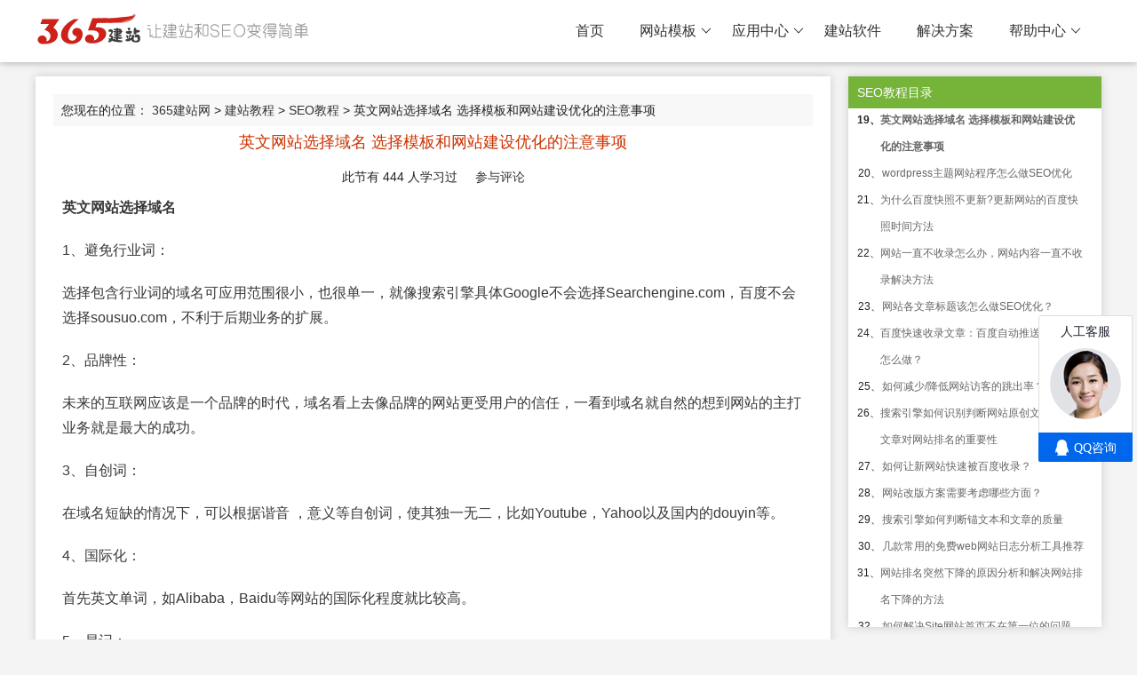

--- FILE ---
content_type: text/html; charset=utf-8
request_url: https://www.365jz.com/seo/25143.html
body_size: 15454
content:
<!DOCTYPE html>
<html>

<head>
    <meta http-equiv="Content-Type" content="text/html; charset=utf-8" />
    <title>英文网站选择域名 选择模板和网站建设优化的注意事项 - SEO教程 - 365建站网</title>
    <meta http-equiv="X-UA-Compatible" content="IE=edge,Chrome=1" />
    <meta name="viewport" content="width=device-width, initial-scale=1.0, maximum-scale=1.0, user-scalable=0">
    <meta name="format-detection" content="telephone=no,email=no,address=no">
    <meta property="og:url" content="https://www.365jz.com/">
    <meta name="keywords" content="英文,网站,选择,域名,和,模板,的,注意事项," />
    <meta name="description" content="1、避免行业词： 选择包含行业词的域名可应用范围很小，也很单一，就像搜索引擎具体Google不会选择Searchengine.com，百度不会选择sousuo.com，不利于后期业务的扩展。 2、品牌性： 未来的" />
    <link href="/templates/axskin/style/common.css?t=e8a7fd" rel="stylesheet" media="screen" type="text/css">
    <link href="/templates/axskin/style/swiper.min.css?e8a7fd" rel="stylesheet" media="screen" type="text/css" />
    <link href="/templates/axskin/style/animate.min.css?e8a7fd" rel="stylesheet" media="screen" type="text/css" />
    <link href="/templates/axskin/style/365jz.css?e8a7fd" rel="stylesheet" media="screen" type="text/css" />
    <script type="text/javascript" src="/images/js/jquery.js?e8a7fd"></script>
    <script type="text/javascript">var uipre = "z721d8";var anim = "upbit";</script>
    <script type="text/javascript" src="/templates/axskin/ui/ui.js?e8a7fd"></script>
    <script type="text/javascript" src="/templates/axskin/js/wow.min.js?e8a7fd"></script>
    <script type="text/javascript" src="/templates/axskin/js/365jz.js?e8a7fd"></script>
</head>
<body>
    <div class="topbg fixed">
    <div class="z721d8header">
        <div class="z721d8main">
            <div class="logo"><h1><a href="https://www.365jz.com/"><span id="logo"></span></a></h1></div>
            <div class="z721d8navmenu">
                <ul class="z721d8nav">
                    <li class="z721d8nav-item"><a href="https://www.365jz.com/">首页</a></li>
                    
                    <li class="z721d8nav-item"><a href='https://www.365jz.com/moban/'  >网站模板</a><dl class="z721d8nav-child"><dd class="class684 rank"><a href="https://www.365jz.com/zzmoban/">整站模板</a></dd><dd class="class683 rank"><a href="https://www.365jz.com/zhanqunmoban/">站群模板</a></dd></dl></li>
                    <li class="z721d8nav-item"><a href='https://www.365jz.com/shop/'  >应用中心</a><dl class="z721d8nav-child"><dd class="class893 rank"><a href="https://www.365jz.com/yunmoban/">站群模板</a></dd><dd class="class891 rank"><a href="https://www.365jz.com/chajian/">插件</a></dd><dd class="class890 rank"><a href="https://www.365jz.com/zz/">整站</a></dd></dl></li>
                    <li class="z721d8nav-item"><a href='https://soft.365jz.com/'  target='_blank'>建站软件</a></li>
                    <li class="z721d8nav-item"><a href='https://www.365jz.com/project/'  >解决方案</a></li>
                    <li class="z721d8nav-item"><a href='https://www.365jz.com/help/'  >帮助中心</a><dl class="z721d8nav-child"><dd class="class899 rank"><a href="https://soft.365jz.com/sitemanager/">教程中心</a></dd><dd class="class898 rank"><a href="https://bbs.365jz.com/">建站论坛</a></dd></dl></li>
                </ul>
            </div>
        </div>
        <div class="icon_menu"><a class="i_menu z721d8icon z721d8icon-spread-left"></a><a class="i_close z721d8icon z721d8icon-close"></a></div>
        <div class="bg_hover"></div>
    </div>
</div>
<div class="topPart"></div>


    <div class="z721d8container margintb16">
        <div class="z721d8row z721d8col-space20">
            <div class="z721d8col-md9">
                <div class="contentleft">
                    <div class="place">
                        您现在的位置：&nbsp;<a href='https://www.365jz.com/'>365建站网</a> > <a href='https://www.365jz.com/school/'>建站教程</a> > <a href='https://www.365jz.com/seo/'>SEO教程</a> > 英文网站选择域名 选择模板和网站建设优化的注意事项</div>
                    <div class="contentlineleft-center" id="contentlineleft-center">
                        <h1>英文网站选择域名 选择模板和网站建设优化的注意事项</h1>
                        <DIV class="source" align=center>此节有 <span id="tongji">444</span> 人学习过 &nbsp;&nbsp;&nbsp;&nbsp;<a href="#comment">参与评论</a></DIV>
                        <div class="content-txt" id="articlecontent">
                            <p><strong>英文网站选择域名</strong></p><p>1、避免行业词：</p><p>选择包含行业词的域名可应用范围很小，也很单一，就像搜索引擎具体Google不会选择Searchengine.com，百度不会选择sousuo.com，不利于后期业务的扩展。</p><p>2、品牌性：</p><p>未来的互联网应该是一个品牌的时代，域名看上去像品牌的网站更受用户的信任，一看到域名就自然的想到网站的主打业务就是最大的成功。</p><p>3、自创词：</p><p>在域名短缺的情况下，可以根据谐音 ，意义等自创词，使其独一无二，比如Youtube，Yahoo以及国内的douyin等。</p><p>4、国际化：</p><p>首先英文单词，如Alibaba，Baidu等网站的国际化程度就比较高。</p><p>5、易记：</p><p>虽然域名越短越好，但有的资源已经别注册了。</p><p>6、域名要符合国外用户的思维和习惯：</p><p>由于做的是英文网站，针对的主要是海外的客户，所以网站域名的选择一定要站在他们的角度来考虑，尤其注意不要碰到什么忌讳的东西。</p><p><strong>英文网站选择模板</strong></p><p style="margin-top: 0px; margin-bottom: 0px; padding: 0px; color: rgb(85, 85, 85); font-family: &quot;Microsoft YaHei&quot;, 宋体, Tahoma, Arial, sans-serif; font-size: 12px; white-space: normal; background-color: rgb(255, 255, 255);"><span style="font-size: 16px;">随着专业英文版网站设计的公司增多之后，在每一个客户的设计要求不同，拿出来的方案上也是会有着差别的。因此，关于在设计过程中会为客户提供相应的模板来进行选择的。此时，客户对自己网站模块的选择上需要注意哪些问题呢？</span></p><p style="margin-top: 0px; margin-bottom: 0px; padding: 0px; color: rgb(85, 85, 85); font-family: &quot;Microsoft YaHei&quot;, 宋体, Tahoma, Arial, sans-serif; font-size: 12px; white-space: normal; background-color: rgb(255, 255, 255); text-align: center;"><span style="font-size: 16px;"></span></p><p style="margin-top: 0px; margin-bottom: 0px; padding: 0px; color: rgb(85, 85, 85); font-family: &quot;Microsoft YaHei&quot;, 宋体, Tahoma, Arial, sans-serif; font-size: 12px; white-space: normal; background-color: rgb(255, 255, 255);"><span style="font-size: 16px;">　　问题一：创意个性效果好，符合公司的发展特点和形象效果。因为网站上线之后，用户打开访问的情况下，就需要知道公司的发展特点和形象效果。所以说，这在选择的过程中，都应该要有着创意个性的效果，才能够与公司的发展特点上相吻合，带来的形象效果还是会更加不错的，真正在运营中带来的实际作用上会更好的。</span></p><p style="margin-top: 0px; margin-bottom: 0px; padding: 0px; color: rgb(85, 85, 85); font-family: &quot;Microsoft YaHei&quot;, 宋体, Tahoma, Arial, sans-serif; font-size: 12px; white-space: normal; background-color: rgb(255, 255, 255);"><span style="font-size: 16px;">　　问题二：实用性强，可以让用户访问时找到自己所需。一般来说，用户访问都会找到自己的需求。那么，在网站设计上有着特色不要紧，千万不能让用户找需求找的时间太长，这样的话就会对网站有着厌烦的情况。只有把握好在设计过程中达到了实用性越来越强之后，从而找到需求的时间上会不断的缩短，带来的实际运营效果上还是很不错的。</span></p><p style="margin-top: 0px; margin-bottom: 0px; padding: 0px; color: rgb(85, 85, 85); font-family: &quot;Microsoft YaHei&quot;, 宋体, Tahoma, Arial, sans-serif; font-size: 12px; white-space: normal; background-color: rgb(255, 255, 255);"><span style="font-size: 16px;">　　问题三：突出网站的特色，彰显公司的优势。当然，在网站设计选择模板的时候，没有网站特色的情况下，很难对公司的品牌形象和特色上彰显出来的。只有严格的去抓住了其中的模板特点和细节问题，就会知道真正在设计上会更加不错的。</span></p><p><strong>英文网站建设四大注意事项</strong></p><p style="border: 0px; margin-top: 0.63em; margin-bottom: 1.8em; padding: 0px; counter-reset: list-1 0 list-2 0 list-3 0 list-4 0 list-5 0 list-6 0 list-7 0 list-8 0 list-9 0; color: rgb(25, 25, 25); font-family: &quot;PingFang SC&quot;, Arial, 微软雅黑, 宋体, simsun, sans-serif; white-space: normal; background-color: rgb(255, 255, 255);">英文网站就是外贸企业搭建的面向海外客户的站点，这已经成为他们增加海外订单的有效方式。不过还有很多外贸企业搭建的线上平台出现各种各样的问题，而这些问题最终导致自己的英文网站吸引不来海外客户，丢失接单的机会。因此，在外贸建站的过程中，有一些注意事项我们一定要熟知。本文中主机侦探列举了一些外贸建站中不可不知的注意事项。</p><p style="border: 0px; margin-top: 0.63em; margin-bottom: 1.8em; padding: 0px; counter-reset: list-1 0 list-2 0 list-3 0 list-4 0 list-5 0 list-6 0 list-7 0 list-8 0 list-9 0; color: rgb(25, 25, 25); font-family: &quot;PingFang SC&quot;, Arial, 微软雅黑, 宋体, simsun, sans-serif; white-space: normal; background-color: rgb(255, 255, 255);">1.域名的选择。这是一个老生常谈而又不得不提的问题，在国内我们建站所使用的域名基本都是拼音或字母组成，因为这符合我们国内的文化和习惯。但英文网站面对的是海外客户，所以选择域名时一定要站在他们的角度去思考，使用他们比较容易记的域名，比如用产品的英文或许更直观些。而且，将产品的关键词的英文做域名，在海外搜索引擎中还能有利于网站的排名。</p><p style="border: 0px; margin-top: 0.63em; margin-bottom: 1.8em; padding: 0px; counter-reset: list-1 0 list-2 0 list-3 0 list-4 0 list-5 0 list-6 0 list-7 0 list-8 0 list-9 0; color: rgb(25, 25, 25); font-family: &quot;PingFang SC&quot;, Arial, 微软雅黑, 宋体, simsun, sans-serif; white-space: normal; background-color: rgb(255, 255, 255);">2.空间的选择。也许有些企业听说了建站还要空间服务器，于是不假思索的花高价在国内主机商那里买了性能优越的主机服务器，结果发现除了需要备案以外，海外客户访问速度还慢到不行。这就是外贸建站中需要的另外一个注意事项—空间的选择。外贸建站面对的是海外客户，由于距离以及线路等原因，海外用户访问国内的服务器会很慢，用国内的主机搭建英文网站无疑是个致命的错误。面对不同地区的客户，我们最好要选择该地区的机房服务器，比如你的网站面对的是美国客户，那选择美国主机就是最合适的。经常有外贸企业来主机侦探咨询海外主机服务器的配置，说明这些客户明白选择合适的主机空间的重要性。</p><p style="border: 0px; margin-top: 0.63em; margin-bottom: 1.8em; padding: 0px; counter-reset: list-1 0 list-2 0 list-3 0 list-4 0 list-5 0 list-6 0 list-7 0 list-8 0 list-9 0; color: rgb(25, 25, 25); font-family: &quot;PingFang SC&quot;, Arial, 微软雅黑, 宋体, simsun, sans-serif; white-space: normal; background-color: rgb(255, 255, 255);">3.网站的建设。和选择域名一样，规划网站结构时一定要站在用户的角度。比如网站程序的设计要西方化，符合海外客户的浏览习惯等，大到整体的网站结构，小到字体的大小选择等细节。搭建的英文网站要“入乡随俗”，不能成为他们眼中的异类。另外网站还要做好基本的优化，使用符合海外搜索引擎排名规则的方法去优化网站，让海外客户通过搜索引擎可以轻松找到你的网站。</p><p style="border: 0px; margin-top: 0.63em; margin-bottom: 1.8em; padding: 0px; counter-reset: list-1 0 list-2 0 list-3 0 list-4 0 list-5 0 list-6 0 list-7 0 list-8 0 list-9 0; color: rgb(25, 25, 25); font-family: &quot;PingFang SC&quot;, Arial, 微软雅黑, 宋体, simsun, sans-serif; white-space: normal; background-color: rgb(255, 255, 255);">4、建站字节编码选择UTF-8。UTF-8：Unicode TransformationFormat-8bit，允许含BOM，但通常不含BOM。是用以解决国际上字符的一种多字节编码，它对英文使用8位（即一个字节），中文使用24为（三个字节）来编码。UTF-8包含全世界所有国家需要用到的字符，是国际编码，通用性强。UTF-8编码的文字可以在各国支持UTF8字符集的浏览器上显示。如，如果是UTF8编码，则在外国人的英文IE上也能显示中文，他们无需下载IE的中文语言支持包。 对于一个网站、论坛来说，如果英文字符较多，则建议使用UTF－8节省空间。</p><p><br/></p>
                            <ul class="z721d8meta-tags">
							<li class="z721d8tagitem"><a href='https://www.365jz.com/topic/yingwenwangzhan.html'>英文网站</a></li><li class="z721d8tagitem"><a href='https://www.365jz.com/topic/SEOrumen.html'>SEO入门</a></li><div class="clear"></div>
							</ul>
                        </div>
                        <div class="list_pages">
                            <ul class="pagelist">
                                
                            </ul>
                        </div>
                        <p class="content-bbs">如对本文有疑问，请提交到交流论坛，广大热心网友会为你解答！！ <a href="https://bbs.365jz.com" target="_blank">点击进入论坛</a></p>
                        <div class="art_xg">
                            <h4>您可能感兴趣的文章:</h4>
                            <ul>
                                <li><a href="https://www.365jz.com/article/29105">做网站需要多少钱</a>
                                </li>
<li><a href="https://www.365jz.com/article/29104">网站建设公司哪个好</a>
                                </li>
<li><a href="https://www.365jz.com/article/29103">网站开发需要多少钱</a>
                                </li>
<li><a href="https://www.365jz.com/article/29102">网站建设什么公司好</a>
                                </li>
<li><a href="https://www.365jz.com/article/29101">开发一个网站多少钱</a>
                                </li>
<li><a href="https://www.365jz.com/article/28960">新手如何自学网站入门</a>
                                </li>
<li><a href="https://www.365jz.com/article/28950">如何制作网站顶部导航栏和实例代码</a>
                                </li>
<li><a href="https://www.365jz.com/article/28917">CSS 分组和嵌套选择器的用法和实例代码</a>
                                </li>
<li><a href="https://www.365jz.com/article/28910">如何构建一个自己的网站</a>
                                </li>
<li><a href="https://www.365jz.com/article/28908">a:hover鼠标悬浮选择器的用法和实例代码</a>
                                </li>
</ul>
                        </div>
                       
                        <a name="comment"></a>
                        <div class="pqComment">
                            <style>
    .dcmp-post {
        margin-top: 10px;
    }
    
    .mt1 img {
        vertical-align: middle;
    }
    
    .dcmp-submit button {
        background-color: #ff6663;
        border-color: #ff6663;
        color: #ffffff;
        border: none;
        -webkit-border-radius: 3px;
        border-radius: 3px;
        color: #ffffff;
        line-height: 1;
        margin: 10px 0;
        padding: 10px;
        cursor: pointer;
    }
    
    .dcmp-submit button:hover {
        background-color: rgba(255, 102, 99, 0.8);
    }
    
    .comment_post input,
    .comment_post textarea {
        border-radius: 3px;
        border: 1px solid rgba(37, 37, 37, 0.1);
        -webkit-border-radius: 3px;
        border-radius: 3px;
        padding: 5px;
        resize: none;
        background-color: rgba(255, 255, 255, 0.5);
    }
    
    .block-cont-gw {
        padding: 13px 0 11px;
        border-bottom: 1px dotted rgb(217, 217, 217);
    }
    
    .cont-head-gw {
        float: left;
        width: 42px;
        display: none;
    }
    
    .head-img-gw {
        padding: 7px 0 0;
        width: 42px;
        height: 42px;
    }
    
    .block-title-gw {
        padding: 12px 0 0;
    }
    
    .block-title-gw ul {
        margin: 0;
        height: 24px;
        border-bottom: 2px solid rgb(247, 133, 133);
    }
    
    .block-title-gw ul li {
        float: left;
        line-height: 16px;
        padding: 0 0 10px;
    }
    
    .block-title-gw ul li .title-name-gw {
        font-size: 16px;
        font-family: 'Microsoft YaHei';
        color: rgb(51, 51, 51);
    }
    
    .msg-wrap-gw {
        padding: 0 0 0 0;
    }
    
    .block-cont-gw .wrap-user-gw {
        height: 24px;
        line-height: 16px;
        padding: 1px 0 0;
    }
    
    .wrap-user-gw .user-time-gw {
        float: right;
        padding: 5px 0 0;
        font-family: Arial;
        color: rgb(184, 184, 184);
    }
    
    .wrap-user-gw .user-name-gw {
        display: inline-block;
        padding: 5px 7px 0 0;
        cursor: default;
    }
    
    .wrap-user-gw .user-address-gw {
        color: rgb(184, 184, 184);
        font-size: 12px;
    }
    
    .wrap-issue-gw p {
        word-wrap: break-word;
        break-word: break-all;
        margin: 0;
    }
    
    .user-address-gw i {
        display: inline;
        font-style: normal;
    }
    
    .head-img-gw img {
        width: 42px;
        height: 42px;
        margin: 0;
        padding: 0;
        border: none;
        -webkit-border-radius: 50%;
        border-radius: 50%;
    }
    
    .wrap-issue-gw {
        padding: 12px 0 0;
    }
    
    .issue-wrap-gw {
        line-height: 22px;
        font-size: 14px;
    }
    
    .wrap-action-gw {
        line-height: 16px;
        margin: 11px 0 0;
    }
    
    .action-click-gw {
        text-align: right;
    }
    
    .action-click-gw .gap-gw {
        width: 1px;
        height: 11px;
        display: inline-block;
        overflow: hidden;
        margin: 0 9px -1px 9px;
    }
    
    .icon-gw {
        display: inline-block;
        width: 17px;
        height: 17px;
        overflow: hidden;
        vertical-align: -3px;
        margin-right: 3px;
    }
    
    .icon-ding-bg {
        background-image: url(/images/digg_1.png);
        background-position: 0 0;
    }
    
    .icon-cai-bg {
        background-image: url(/images/bury_1.png);
        background-position: 0 0;
    }
    
    .join-strong-gw {
        font-family: Georgia;
        font-size: 18px;
        color: #ee542a;
    }
</style>
<script type="text/javascript">
    function PostComment() {
        var f = document.feedback;
        var nface = '6';
        var nfeedbacktype = 'feedback';
        var nvalidate = '';
        var nnotuser = '';
        var nusername = '';
        var npwd = '';
        var waithtml = "<div style='line-height:30px'><img src='/images/loadinglit.gif' style='width:32px;'/>正在发送中...</div>";

        if (f.msg.value.length < 5) {
            alert("评论内容不能为空或评论太短！");
            return;
        }
        if (f.msg.value.length > 500) {
            alert("你的评论是不是太长了？请填写500字以内的评论。");
            return;
        }
        $("#commetcontentNew").html(waithtml);
        $.ajax({
            url: '/index.php?act=comment&dopost=send&aid=25143&time=' + Number(new Date()),
            type: 'POST',
            data: {
                msg: f.msg.value,
                username: f.username.value
            },
            success: function(d) {
                $("#commetcontentNew").html(d);
            }
        });

    }
</script>
<a name='postform'></a>
<div class="mt1">
    <dl class="tbox">
        <dt>
				<strong>发表评论</strong>
				<span class="wrap-join-w">(<span node-type="participation-wrapper"><em node-type="participation-number" class="join-strong-gw">444</em>人查看<i class="gap-b">，</i></span><em class="join-strong-gw">0</em>条评论)</span>
			</dt>
        <dd>
            <div class="comment_post">
                <form action="#" method="post" name="feedback">
                    <input type="hidden" name="dopost" value="send" />
                    <input type="hidden" name="comtype" value="comments">
                    <input type="hidden" name="aid" value="25143" />
                    <input type="hidden" name="fid" id='feedbackfid' value="0" />
                    <div class="dcmp-title">
                        <small>请自觉遵守互联网相关的政策法规，严禁发布色情、暴力、反动的言论。</small>
                    </div>
                    <!-- /dcmp-title -->
                    <div class="clr"></div>
                    <div class="dcmp-content">
                    </div>
                    <!-- /dcmp-content -->
                    <div class="dcmp-post">
                        <!--未登陆-->
                        <div class="dcmp-userinfo">
                            <div class="dcmp-userinfo_l">
                                <span>昵称：</span><input type="text" name="username" size="16" class="ipt-txt" style="text-transform: uppercase;" placeholder="昵称" />
                                
                            </div>
                            <div class="dcmp-userinfo_r">
                                <textarea cols="60" name="msg" rows="10" class="ipt-txt" style="width:95%;margin:10px 0" placeholder="暂无评论，快来发表吧~"></textarea>
                                
                            </div>
                        </div>
                        <div class="dcmp-submit">
                            <button type="button" onClick='PostComment()'>提交评论</button>
                        </div>
                        <div class="clear"></div>
                    </div>
                </form>
            </div>
        </dd>
    </dl>
</div>
<!-- //评论表单区结束 -->

<!-- //评论内容区 -->
<a name='commettop'></a>
<div class="mt1">
    <dl class="tbox">
        <dt>
					<strong>最新评论</strong>
				</dt>
        <dd id='commetcontentNew'></dd>
        

    </dl>
</div>
                        </div>

                        <div class="boxoff"> <strong>------分隔线----------------------------</strong> </div>
                        <div class="handle">
                            <div class="context">
                                <ul>
                                    <li>上一篇：<a href='https://www.365jz.com/seo/25139.html'>什么是301重定向、301跳转？</a> </li>
                                    <li>下一篇：<a href='https://www.365jz.com/seo/25307.html'>wordpress主题网站程序怎么做SEO优化</a> </li>
                                </ul>
                            </div>

                        </div>
                        <!-- /handle -->
                        <div class="clear"></div>
                    </div>
                </div>
            </div>
            <div class="z721d8col-md3">
                <div class="contentright">
                    <div class="contentright-title">SEO教程目录</div>
                        <div class="sidebar-body">
                            <div class="catalog-body active">
                                <ul>
                                    
                                    <li class=""><span>1、</span><a class="text" href="https://www.365jz.com/seo/25093.html" title="学习SEO总共需要多长时间？">学习SEO总共需要多长时间？</a></li>

                                    <li class=""><span>2、</span><a class="text" href="https://www.365jz.com/seo/25094.html" title="为什么网站内容没有被百度收录">为什么网站内容没有被百度收录</a></li>

                                    <li class=""><span>3、</span><a class="text" href="https://www.365jz.com/seo/25095.html" title="影响百度搜索排名的因素有哪些？">影响百度搜索排名的因素有哪些？</a></li>

                                    <li class=""><span>4、</span><a class="text" href="https://www.365jz.com/seo/25096.html" title="向百度和GOOGLE提交SITEMAP网站地图的方法">向百度和GOOGLE提交SITEMAP网站地图的方法</a></li>

                                    <li class=""><span>5、</span><a class="text" href="https://www.365jz.com/seo/25102.html" title="URL如何优化？网站url链接如何做有利于网站优化">URL如何优化？网站url链接如何做有利于网站优化</a></li>

                                    <li class=""><span>6、</span><a class="text" href="https://www.365jz.com/seo/25103.html" title="怎么让搜索引擎（百度/google）快速收录">怎么让搜索引擎（百度/google）快速收录</a></li>

                                    <li class=""><span>7、</span><a class="text" href="https://www.365jz.com/seo/25105.html" title="新手学习SEO基础有什么基本要求">新手学习SEO基础有什么基本要求</a></li>

                                    <li class=""><span>8、</span><a class="text" href="https://www.365jz.com/seo/25106.html" title="自己做网站如何选择域名">自己做网站如何选择域名</a></li>

                                    <li class=""><span>9、</span><a class="text" href="https://www.365jz.com/seo/25107.html" title="与SEO相关的HTML标签有哪些？">与SEO相关的HTML标签有哪些？</a></li>

                                    <li class=""><span>10、</span><a class="text" href="https://www.365jz.com/seo/25110.html" title="线下推广方法和网络营销方案策划有哪些？">线下推广方法和网络营销方案策划有哪些？</a></li>

                                    <li class=""><span>11、</span><a class="text" href="https://www.365jz.com/seo/25111.html" title="(百度,360,搜狗,头条,谷歌,必应,神马)搜索引擎的网站收录提交入口">(百度,360,搜狗,头条,谷歌,必应,神马)搜索引擎的网站收录提交入口</a></li>

                                    <li class=""><span>12、</span><a class="text" href="https://www.365jz.com/seo/25122.html" title="什么是营销型网站，营销型网页设计建设方法">什么是营销型网站，营销型网页设计建设方法</a></li>

                                    <li class=""><span>13、</span><a class="text" href="https://www.365jz.com/seo/25126.html" title="网站链接该如何优化,网站内部外部链接优化方法">网站链接该如何优化,网站内部外部链接优化方法</a></li>

                                    <li class=""><span>14、</span><a class="text" href="https://www.365jz.com/seo/404.html" title=" 网站404页面怎么做"> 网站404页面怎么做</a></li>

                                    <li class=""><span>15、</span><a class="text" href="https://www.365jz.com/seo/25132.html" title="什么是SEO以及如何做好SEO">什么是SEO以及如何做好SEO</a></li>

                                    <li class=""><span>16、</span><a class="text" href="https://www.365jz.com/seo/25135.html" title="SEO网站模板如何选择">SEO网站模板如何选择</a></li>

                                    <li class=""><span>17、</span><a class="text" href="https://www.365jz.com/seo/25137.html" title="外链的作用是什么，外链怎么做？">外链的作用是什么，外链怎么做？</a></li>

                                    <li class=""><span>18、</span><a class="text" href="https://www.365jz.com/seo/25139.html" title="什么是301重定向、301跳转？">什么是301重定向、301跳转？</a></li>

                                    <li class=""><span>19、</span><a class="text" href="https://www.365jz.com/seo/25143.html" title="英文网站选择域名 选择模板和网站建设优化的注意事项">英文网站选择域名 选择模板和网站建设优化的注意事项</a></li>

                                    <li class=""><span>20、</span><a class="text" href="https://www.365jz.com/seo/25307.html" title="wordpress主题网站程序怎么做SEO优化">wordpress主题网站程序怎么做SEO优化</a></li>

                                    <li class=""><span>21、</span><a class="text" href="https://www.365jz.com/seo/25309.html" title="为什么百度快照不更新?更新网站的百度快照时间方法">为什么百度快照不更新?更新网站的百度快照时间方法</a></li>

                                    <li class=""><span>22、</span><a class="text" href="https://www.365jz.com/seo/25313.html" title="网站一直不收录怎么办，网站内容一直不收录解决方法">网站一直不收录怎么办，网站内容一直不收录解决方法</a></li>

                                    <li class=""><span>23、</span><a class="text" href="https://www.365jz.com/seo/25318.html" title="网站各文章标题该怎么做SEO优化？">网站各文章标题该怎么做SEO优化？</a></li>

                                    <li class=""><span>24、</span><a class="text" href="https://www.365jz.com/seo/25327.html" title="百度快速收录文章：百度自动推送文章收录怎么做？">百度快速收录文章：百度自动推送文章收录怎么做？</a></li>

                                    <li class=""><span>25、</span><a class="text" href="https://www.365jz.com/seo/25331.html" title="如何减少/降低网站访客的跳出率？">如何减少/降低网站访客的跳出率？</a></li>

                                    <li class=""><span>26、</span><a class="text" href="https://www.365jz.com/seo/25333.html" title="搜索引擎如何识别判断网站原创文章？原创文章对网站排名的重要性">搜索引擎如何识别判断网站原创文章？原创文章对网站排名的重要性</a></li>

                                    <li class=""><span>27、</span><a class="text" href="https://www.365jz.com/seo/25351.html" title="如何让新网站快速被百度收录？">如何让新网站快速被百度收录？</a></li>

                                    <li class=""><span>28、</span><a class="text" href="https://www.365jz.com/seo/25393.html" title="网站改版方案需要考虑哪些方面？">网站改版方案需要考虑哪些方面？</a></li>

                                    <li class=""><span>29、</span><a class="text" href="https://www.365jz.com/seo/25399.html" title="搜索引擎如何判断锚文本和文章的质量">搜索引擎如何判断锚文本和文章的质量</a></li>

                                    <li class=""><span>30、</span><a class="text" href="https://www.365jz.com/seo/25418.html" title="几款常用的免费web网站日志分析工具推荐">几款常用的免费web网站日志分析工具推荐</a></li>

                                    <li class=""><span>31、</span><a class="text" href="https://www.365jz.com/seo/25451.html" title="网站排名突然下降的原因分析和解决网站排名下降的方法">网站排名突然下降的原因分析和解决网站排名下降的方法</a></li>

                                    <li class=""><span>32、</span><a class="text" href="https://www.365jz.com/seo/25459.html" title="如何解决Site网站首页不在第一位的问题">如何解决Site网站首页不在第一位的问题</a></li>

                                    <li class=""><span>33、</span><a class="text" href="https://www.365jz.com/seo/25502.html" title="打造一个SEO团队需要哪些人员配置">打造一个SEO团队需要哪些人员配置</a></li>

                                    <li class=""><span>34、</span><a class="text" href="https://www.365jz.com/seo/25507.html" title="SEO技术人员应该掌握技能有哪些？">SEO技术人员应该掌握技能有哪些？</a></li>

                                    <li class=""><span>35、</span><a class="text" href="https://www.365jz.com/seo/25515.html" title="SEO工资与收入薪资待遇如何？">SEO工资与收入薪资待遇如何？</a></li>

                                    <li class=""><span>36、</span><a class="text" href="https://www.365jz.com/seo/25539.html" title="网站SEO如何优化长尾关键词和挖掘长尾关键词">网站SEO如何优化长尾关键词和挖掘长尾关键词</a></li>

                                    <li class=""><span>37、</span><a class="text" href="https://www.365jz.com/seo/25580.html" title="网站索引量一直下降原因及解决方法">网站索引量一直下降原因及解决方法</a></li>

                                    <li class=""><span>38、</span><a class="text" href="https://www.365jz.com/seo/25587.html" title="如何判断网站是被降权还是进入沙盒期">如何判断网站是被降权还是进入沙盒期</a></li>

                                    <li class=""><span>39、</span><a class="text" href="https://www.365jz.com/seo/25597.html" title="网站更换IP后，如何让百度蜘蛛也跟着更新IP">网站更换IP后，如何让百度蜘蛛也跟着更新IP</a></li>

                                    <li class=""><span>40、</span><a class="text" href="https://www.365jz.com/seo/25609.html" title="什么是CMS模板？CMS模板开发需要注意的事项">什么是CMS模板？CMS模板开发需要注意的事项</a></li>

                                    <li class=""><span>41、</span><a class="text" href="https://www.365jz.com/seo/25667.html" title="什么是绝对地址和相对地址及区别">什么是绝对地址和相对地址及区别</a></li>

                                    <li class=""><span>42、</span><a class="text" href="https://www.365jz.com/seo/25722.html" title="如何提高公司网站用户体验和转化率">如何提高公司网站用户体验和转化率</a></li>

                                    <li class=""><span>43、</span><a class="text" href="https://www.365jz.com/seo/25738.html" title="如何提高网站在百度移动搜索引擎排名？">如何提高网站在百度移动搜索引擎排名？</a></li>

                                    <li class=""><span>44、</span><a class="text" href="https://www.365jz.com/seo/25739.html" title="什么是主动推送？使用主动推送工具软件的好处">什么是主动推送？使用主动推送工具软件的好处</a></li>

                                    <li class=""><span>45、</span><a class="text" href="https://www.365jz.com/seo/25768.html" title="常见的HTTP状态码(200/301/404/500)">常见的HTTP状态码(200/301/404/500)</a></li>

                                    <li class=""><span>46、</span><a class="text" href="https://www.365jz.com/seo/25775.html" title="判断百度蜘蛛的方法和百度真假蜘蛛IP如何识别">判断百度蜘蛛的方法和百度真假蜘蛛IP如何识别</a></li>

                                    <li class=""><span>47、</span><a class="text" href="https://www.365jz.com/seo/25776.html" title="Windows服务器日志是什么？如何查看服务器日志？">Windows服务器日志是什么？如何查看服务器日志？</a></li>

                                    <li class=""><span>48、</span><a class="text" href="https://www.365jz.com/seo/25803.html" title="如何优化站群和站群关键词怎么挖掘发布">如何优化站群和站群关键词怎么挖掘发布</a></li>

                                    <li class=""><span>49、</span><a class="text" href="https://www.365jz.com/seo/25806.html" title="站群怎么做友情链接">站群怎么做友情链接</a></li>

                                    <li class=""><span>50、</span><a class="text" href="https://www.365jz.com/seo/25808.html" title="站群SEO链轮的原理">站群SEO链轮的原理</a></li>

                                    <li class=""><span>51、</span><a class="text" href="https://www.365jz.com/seo/25843.html" title="什么是RPC协议和HTTP协议的区别">什么是RPC协议和HTTP协议的区别</a></li>

                                    <li class=""><span>52、</span><a class="text" href="https://www.365jz.com/seo/25848.html" title="如何搭建HTTPS网站 准备工作有哪些">如何搭建HTTPS网站 准备工作有哪些</a></li>

                                    <li class=""><span>53、</span><a class="text" href="https://www.365jz.com/seo/25854.html" title="烽火算法2.0是什么？如何应对烽火算法2.0">烽火算法2.0是什么？如何应对烽火算法2.0</a></li>

                                    <li class=""><span>54、</span><a class="text" href="https://www.365jz.com/seo/25855.html" title="什么是飓风算法？如何应对飓风算法？网站文章怎么写">什么是飓风算法？如何应对飓风算法？网站文章怎么写</a></li>

                                    <li class=""><span>55、</span><a class="text" href="https://www.365jz.com/seo/25856.html" title="极光算法是什么？怎么应对极光算法">极光算法是什么？怎么应对极光算法</a></li>

                                    <li class=""><span>56、</span><a class="text" href="https://www.365jz.com/seo/25857.html" title="天网算法是什么？怎么应对天网算法">天网算法是什么？怎么应对天网算法</a></li>

                                    <li class=""><span>57、</span><a class="text" href="https://www.365jz.com/seo/25858.html" title="百度细雨算法是什么？细雨算法详细解读">百度细雨算法是什么？细雨算法详细解读</a></li>

                                    <li class=""><span>58、</span><a class="text" href="https://www.365jz.com/seo/25859.html" title="闪电算法是什么？闪电算法有哪些影响">闪电算法是什么？闪电算法有哪些影响</a></li>

                                    <li class=""><span>59、</span><a class="text" href="https://www.365jz.com/seo/25860.html" title="百度白杨算法是什么？怎么应对白杨算法">百度白杨算法是什么？怎么应对白杨算法</a></li>

                                    <li class=""><span>60、</span><a class="text" href="https://www.365jz.com/seo/25863.html" title="百度原创星火计划算法是什么">百度原创星火计划算法是什么</a></li>

                                    <li class=""><span>61、</span><a class="text" href="https://www.365jz.com/seo/25865.html" title="百度惊雷算法是什么？如何应对惊雷算法">百度惊雷算法是什么？如何应对惊雷算法</a></li>

                                    <li class=""><span>62、</span><a class="text" href="https://www.365jz.com/seo/25867.html" title="百度清风算法是什么">百度清风算法是什么</a></li>

                                    <li class=""><span>63、</span><a class="text" href="https://www.365jz.com/seo/25870.html" title="百度绿萝算法是什么？怎么应对绿萝算法">百度绿萝算法是什么？怎么应对绿萝算法</a></li>

                                    <li class=""><span>64、</span><a class="text" href="https://www.365jz.com/seo/25873.html" title="百度冰桶算法是什么">百度冰桶算法是什么</a></li>

                                    <li class=""><span>65、</span><a class="text" href="https://www.365jz.com/seo/25874.html" title="百度蓝天算法是什么">百度蓝天算法是什么</a></li>

                                    <li class=""><span>66、</span><a class="text" href="https://www.365jz.com/seo/25876.html" title="百度石榴算法是什么">百度石榴算法是什么</a></li>

                                    <li class=""><span>67、</span><a class="text" href="https://www.365jz.com/seo/25879.html" title="百度烽火算法是什么">百度烽火算法是什么</a></li>

                                    <li class=""><span>68、</span><a class="text" href="https://www.365jz.com/seo/25883.html" title="网站使用CDN对SEO有什么影响？">网站使用CDN对SEO有什么影响？</a></li>

                                    <li class=""><span>69、</span><a class="text" href="https://www.365jz.com/seo/26018.html" title="如何使用百度站长平台死链检测工具">如何使用百度站长平台死链检测工具</a></li>

                                    <li class=""><span>70、</span><a class="text" href="https://www.365jz.com/seo/26024.html" title="如何防止网站被黑？网站被黑解决方法">如何防止网站被黑？网站被黑解决方法</a></li>

                                </ul>
                            </div>
                            <div class="search-body"></div>
                        </div>
                </div>

            </div>
        </div>
    </div>
    <script type="text/javascript" language="javascript">

        function getsameheight() {
			if($(window).width()>600){
			    var rwidth = $(".contentright").width();
                var rheight = $(window).height()-110;
			    var menuheight=rheight-36;
			    $(".contentright").css({"width":rwidth + "px","height":rheight + "px","position":"fixed"});
			    $(".contentright .sidebar-body").css("height", menuheight + "px");
				$('.contentright .sidebar-body li').each(function(){
				    if($(this).children("a").text()=="英文网站选择域名 选择模板和网站建设优化的注意事项"){
					    $(this).css("font-weight","bold");
						$('.contentright .sidebar-body').animate({scrollTop: $(this).offset().top-120}, 100); 
					    return false;
					}
				});
			}
        }
        getsameheight();
    </script>

    <div class="z721d8footer">
    <div class="z721d8main">
      <div class="z721d8row footerserver">
        <div class="z721d8col-md3">
          <dl class="dl_01">
            <dt>
              <h3>公司信息</h3>
            </dt>
            <dd>· <a href="/about.html" target="_blank" title="网站介绍">网站介绍</a></dd>
            <dd>· <a href="/about.html" target="_blank" title="联系我们">联系我们</a></dd>
            <dd>· <a href="/join.html" target="_blank" title="加入我们">加入我们</a></dd>
            <dd>· <a href="/terms.html" target="_blank" title="服务条款">服务条款</a></dd>
          </dl>
        </div>
        <div class="z721d8col-md3">
          <dl class="dl_01">
            <dt>
              <h3>快速入口</h3>
            </dt>
            <dd>· <a href="https://soft.365jz.com" target="_blank" title="365软件">365软件</a></dd>
            <dd>· <a href="http://www.jiechuang365.com" target="_blank" title="杰创官网">杰创官网</a></dd>
            <dd>· <a href="https://tool.365jz.com" target="_blank" title="建站工具">建站工具</a></dd>
            <dd>· <a href="https://site.365jz.com" target="_blank" title="网站大全">网站大全</a></dd>
          </dl>
        </div>
        <div class="z721d8col-md3">
          <dl class="dl_01">
            <dt>
              <h3>其它栏目</h3>
            </dt>
            <dd>· <a href="https://www.365jz.com/school/" target="_blank" title="建站教程">建站教程</a></dd>
            <dd>· <a href="https://www.365jz.com/article/" target="_blank" title="365学习">365学习</a></dd>
          </dl>
        </div>
        <div class="z721d8col-md3">
          <dl class="dl_01">
            <dt>
              <h3>业务咨询</h3>
            </dt>
            <dd>· <a href="/about.html" title="技术支持">技术支持</a></dd>
            <dd>· 服务时间：9:00-18:00 </dd>
            <dd>
                <a title="QQ" href="/about.html" class="transform qq"></a>
                <a title="微信" href="javascript:void(0);" class="transform weixin weixin-footer"></a>
                <a href="javascript:void(0);" class="qrcode hide"><img src="/images/weixin.jpg" width="150"  alt="365建站网二维码"></a>
                <a title="咨询电话" href="/about.html" class="transform tel"></a>
            </dd>
          </dl>
        </div>
      </div>
      
    </div>
<div class="footerc">
    <p>Powered by <a href="https://www.365jz.com/" target="_blank"><strong>365建站网</strong></a> <a href="/sitemap.xml" target="_blank">RSS地图</a> <a href="/sitemap.html" target="_blank">HTML地图</a></p>
    <p>copyright &copy; 2013-2024  版权所有 <a href="https://beian.miit.gov.cn" target="_blank" rel="nofollow">鄂ICP备17013400号</a>
<script>
var _hmt = _hmt || [];
(function() {
  var hm = document.createElement("script");
  hm.src = "https://hm.baidu.com/hm.js?dfe8f341b6f3b69837aab3d862b7a201";
  var s = document.getElementsByTagName("script")[0]; 
  s.parentNode.insertBefore(hm, s);
})();
</script>

<!-- WPA start -->
<script id="qd28521576036ccaf8c33ba78e7f6c6d7eef2429878a" src="https://wp.qiye.qq.com/qidian/2852157603/6ccaf8c33ba78e7f6c6d7eef2429878a" charset="utf-8" async defer></script>
<!-- WPA end --> </p>
  <div class="clear"></div>
</div>
</div>
    <span id="span_tongji" style="display:none">
<script src="/index.php?act=count&aid=25143&mid=1" type='text/javascript' language="javascript"></script>
</span>
    <script type="text/javascript">
        $("body").on('copy', function(e) {
            if (typeof window.getSelection == "undefined") return; //IE8 or earlier...

            var body_element = document.getElementsByTagName('body')[0];
            var selection = window.getSelection();

            //if the selection is short let's not annoy our users
            if (("" + selection).length < 30) return;

            //create a div outside of the visible area
            //and fill it with the selected text
            var newdiv = document.createElement('div');
            newdiv.style.position = 'absolute';
            newdiv.style.left = '-99999px';
            body_element.appendChild(newdiv);
            newdiv.appendChild(selection.getRangeAt(0).cloneContents());

            //we need a <pre> tag workaround
            //otherwise the text inside "pre" loses all the line breaks!
            if (selection.getRangeAt(0).commonAncestorContainer.nodeName == "PRE") {
                newdiv.innerHTML = "<pre>" + newdiv.innerHTML + "</pre>";
            }

            newdiv.innerHTML += "<br /><br />链接：" + document.location.href + " <br>著作权归作者所有。商业转载请联系作者获得授权，非商业转载请注明出处。";
            selection.selectAllChildren(newdiv);
            window.setTimeout(function() {
                body_element.removeChild(newdiv);
            }, 200);
        });
       
    </script>
</body>

</html>

--- FILE ---
content_type: application/javascript; charset=utf-8
request_url: https://wp.qiye.qq.com/qidian/2852157603/6ccaf8c33ba78e7f6c6d7eef2429878a
body_size: 5224
content:
(function(global){
    if(global.__WPAV2){
        return;
    }

   
    var flag1 = 21848,
        flag2 = 1,
        flag3 = 1,
        flag_loaded = 28,
        reportCgi = 'http://report.huatuo.qq.com/report.cgi';

    if (location.protocol.indexOf('https') !== -1) {
        reportCgi = 'https://report.huatuo.qq.com/report.cgi';
    }

    var platform = 'pc',
        ua = navigator.userAgent;

    if (/(?:iphone|ipad|ipod)/i.test(ua)) {
        platform = 'ios';
    } else if(/android/i.test(ua)) {
        platform = 'android';
    }

    var 
        env = global.__WPAENV || 'production', 
        version = '4.1.0',  
  
        protocol = 'https:',
        hostMap = {
            development: 'dev',
            test: 'oa'
        },

      

        staticBase = global.__WPASTATICBASE,

        host = protocol + '//' + (hostMap[env] || '') + 'wp.qiye.qq.com',
        base = global.__WPABASE || host,

        apiBase = global.__WPABAPIASE || host + '/api',
        stack = [],
        apiStack = [],
        tmpEventBucket = {},
        charset = 'utf-8'; 

    if (!staticBase) {
        if (env === 'development') {
            staticBase = 'https://dev.gtimg.com';
            staticBase += '/qidian/src/wpav2/dist/' + version;
        } else if (env === 'test') {
            staticBase = 'https://oa.gtimg.com';
            staticBase += '/qidian/src/wpav2/dist/' + version;
        } else {
            staticBase = 'https://bqq.gtimg.com';
            staticBase += '/qidian/src/wpav2/dist/' + version;
        }

    }
    

    var doc = document,
        head = doc.head || doc.getElementsByTagName("head")[0] || doc.documentElement,
        baseElement = head.getElementsByTagName("base")[0],
        currentlyAddingScript;

    function fetch(uri) {
        var node = doc.createElement("script"),
            sTime;

        node.charset = charset;
        node.async = true;
        node.src = uri;
        node.id = 'LBFnode';

        currentlyAddingScript = node;

        node.onload = node.onreadystatechange = function() {
            if(!this.readyState || this.readyState=='loaded' || this.readyState=='complete') {
                var eTime = +new Date(),
                    timeCost = eTime - sTime;
            }
        };

        sTime = +new Date();
        baseElement ?
            head.insertBefore(node, baseElement) :
            head.appendChild(node);

        currentlyAddingScript = null;
    }

    function getScriptPosition() {
        var scripts = document.getElementsByTagName('script');
        return scripts.length > 0 ? scripts[scripts.length - 1] : null;
    }


    var exports = global.__WPAV2 = {
        version: version,

        base: base,

        staticBase: staticBase,

        apiBase: apiBase,

        env: env,

        protocol: protocol,

        create: function(data){
            data.scriptPosition = getScriptPosition();
            stack.push(data);
        },

        on: function(type, cb){
            tmpEventBucket[type] ?
                tmpEventBucket[type].push(cb) :
                tmpEventBucket[type] = [cb];
        },

        api: function(){
            apiStack.push(arguments);
        },

        ready: function(onReady){
            exports.on('load', onReady);
        },

        getScriptPosition: getScriptPosition,

        _stack: stack,

        _apiStack: apiStack,

        _evtBkt: tmpEventBucket
    };

    fetch(staticBase + '/pk1.js');
})(this);
// 2026-01-26 15:28:57
__WPAV2.create({"source":0,"scene":"0","imUrl":"http://q.url.cn/abEHXU?_type=wpa\u0026qidian=true","createrName":"A1001","isNewWebim":0,"msgDisplayed":0,"fkfext":"2852320325","fkfextname":"A1001","FCustom":{"isAppUin":0,"source":0,"isCustomEntry":0,"isLBS":0,"isSsc":0,"msgDisplayed":{"isDisplayed":0,"categoryId":"297562090103701504"},"wpaLocation":{"v":{"type":"3","px":"200"},"h":{"px":"5","type":"3"}},"middlePage":{"pc":"1","mobile":"1"}},"isLBS":0,"fkfuin":2852157603,"location":{"v":{"type":"3","px":"200"},"h":{"type":"3","px":"5"}},"isCustomEntry":0,"updateTime":"1621845091","isAppUin":0,"cate":"1","btnBgColor":{"value":"#0067ed","index":"1"},"isSsc":0,"theme":1,"setCacheTime":1680828020,"qrcode":"//p.qpic.cn/qidian_pic/0/20181008826e88089d3e7995ccf260f609904793/0","type":"5","createTime":"1621845091","id":"51","name":"公共QQ接待","middlePage":{"pc":"1","mobile":"1"},"interactNavId":"0","avatar":"//bqq.gtimg.com/qidian/src/sites/srv/wpa/conf/wpa/avatar/1-1.png","setIp":"9.148.209.191","url":"http://q.url.cn/ab5eXU?_type=wpa\u0026qidian=true","isWpaMangoWssOpt":true,"title":"人工客服","roleQQ":{"subNav":"","data":"78","isOpenCompanyWords":"0","forid":"931","name":"在线客服","uin":"78","isKfuin":"1","isPub":"","navRouter":"","msgDisplayed":"0","type":1,"value":"1","isDisabled":"0","robotNav":""},"sideBarId":"","btnText":"QQ咨询","qrCodeImg":"//p.qpic.cn/qidian_pic/0/20181008826e88089d3e7995ccf260f609904793/0","key":"6ccaf8c33ba78e7f6c6d7eef2429878a","download":"https://admin.qidian.qq.com/mp/mediaPage/downloadQrcode3?url=http%3A%2F%2Fp.qpic.cn%2Fqidian_pic%2F0%2F20181008826e88089d3e7995ccf260f609904793%2F0"})

--- FILE ---
content_type: application/x-javascript; charset=utf-8
request_url: https://t.gdt.qq.com/conv/web/cookies/jsonp?cb=jsonp_cb_0_1769412798686_898&callback=jsonp_cb_0_1769412798686_898
body_size: 74
content:
jsonp_cb_0_1769412798686_898({"ret":1, "click_id":""})